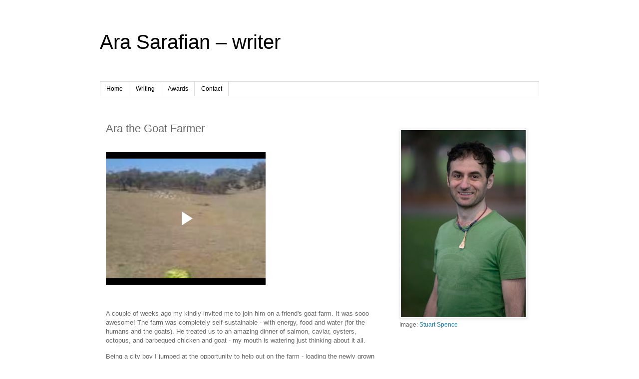

--- FILE ---
content_type: text/html; charset=UTF-8
request_url: https://www.blogger.com/video.g?token=AD6v5dzsTtK_D0v3IpAYDVUvweb7Qj8rLjFFrMmC3OUWG3WiQWx-dfJ4qOJvGJAoMIMm7h8UMr7RFHoRfBvfSSuFrSXJk-pQZ6_lHiAeumNjcOK1puz0ML581IvT4yXeh9xwhA
body_size: 632
content:
<!DOCTYPE HTML PUBLIC "-//W3C//DTD HTML 4.01//EN" "http://www.w3.org/TR/html4/strict.dtd"><html dir="ltr"><head><style type="text/css">
        body,
        .main,
        #videocontainer,
        .thumbnail-holder,
        .play-button {
          background: black;
          height: 100vh;
          margin: 0;
          overflow: hidden;
          position: absolute;
          width: 100%;
        }

        #videocontainer.type-BLOGGER_UPLOADED .thumbnail-holder {
          background-size: contain;
        }

        .thumbnail-holder {
          background-repeat: no-repeat;
          background-position: center;
          z-index: 10;
        }

        .play-button {
          background: url('https://www.gstatic.com/images/icons/material/system/1x/play_arrow_white_48dp.png') rgba(0,0,0,0.1) no-repeat center;
          cursor: pointer;
          display: block;
          z-index: 20;
        }
      </style>
<script type="text/javascript">
        var VIDEO_CONFIG = {"thumbnail":"https://i9.ytimg.com/vi_blogger/GF9AQx1ovWU/1.jpg?sqp=CMHJpsoGGPDEAfqGspsBBgjAAhC0AQ&rs=AMzJL3mToPUnph-IIWqrF6wrSQuXICyPkw","iframe_id":"BLOGGER-video-185f40431d68bd65-14274","allow_resize":false,"streams":[{"play_url":"https://rr3---sn-q4flrnss.googlevideo.com/videoplayback?expire=1766462785&ei=waRJaZDVN7bx_tcP77P1wAY&ip=3.145.124.118&id=185f40431d68bd65&itag=7&source=blogger&xpc=Egho7Zf3LnoBAQ%3D%3D&cps=0&met=1766433985,&mh=WN&mm=31&mn=sn-q4flrnss&ms=au&mv=u&mvi=3&pl=22&rms=au,au&susc=bl&eaua=J4u3jgVranU&mime=video/mp4&vprv=1&rqh=1&gir=yes&clen=2968364&dur=48.088&lmt=1209403167182548&mt=1766431390&sparams=expire,ei,ip,id,itag,source,xpc,susc,eaua,mime,vprv,rqh,gir,clen,dur,lmt&sig=AJfQdSswRgIhALox_v-02HVibRs8MSIliRkYOX0Nv4h5DsRbgowKYYx1AiEAjS25ZxyeMKHGH5hEbd0xD4kSK6nctYmcyJmlEu4nY9g%3D&lsparams=cps,met,mh,mm,mn,ms,mv,mvi,pl,rms&lsig=APaTxxMwRgIhAJqkpREE2QycnFvmHeT0ExSC_hM4Bv-j0ywMzGZueEn5AiEAs3My-zPNdEPxPR_7H_tyFNmctJRJTyVKnedg5fR3sP4%3D","format_id":7},{"play_url":"https://rr3---sn-q4flrnss.googlevideo.com/videoplayback?expire=1766462785&ei=waRJaZDVN7bx_tcP77P1wAY&ip=3.145.124.118&id=185f40431d68bd65&itag=18&source=blogger&xpc=Egho7Zf3LnoBAQ%3D%3D&cps=0&met=1766433985,&mh=WN&mm=31&mn=sn-q4flrnss&ms=au&mv=u&mvi=3&pl=22&rms=au,au&susc=bl&eaua=J4u3jgVranU&mime=video/mp4&vprv=1&rqh=1&dur=48.251&lmt=1586344853293218&mt=1766431390&sparams=expire,ei,ip,id,itag,source,xpc,susc,eaua,mime,vprv,rqh,dur,lmt&sig=AJfQdSswRQIhAOBHmKS9LcYMEReT3cfr7j5Sx7_N6BjsRhZNvpw8mdbzAiBcaPjxXnX-_9tQM0TGUCPvbUsDIwSmq_covHKoxtvYvQ%3D%3D&lsparams=cps,met,mh,mm,mn,ms,mv,mvi,pl,rms&lsig=APaTxxMwRQIhAKUJi_TQU_u_-qOs-Y6C10Kgq7kuXcueKxyllHrMD4z4AiBvpplcNi0QPnfy0-SejMqCBIf75hD-fa7M2vZB-ubb-A%3D%3D","format_id":18}]}
      </script></head>
<body><div class="main"><div id="videocontainer" class="type-BLOGGER_UPLOADED"><div class="thumbnail-holder"></div>
<div class="play-button"></div></div></div>
<script type="text/javascript" src="https://www.blogger.com/static/v1/jsbin/1531048980-video_compiled.js"></script>
</body></html>